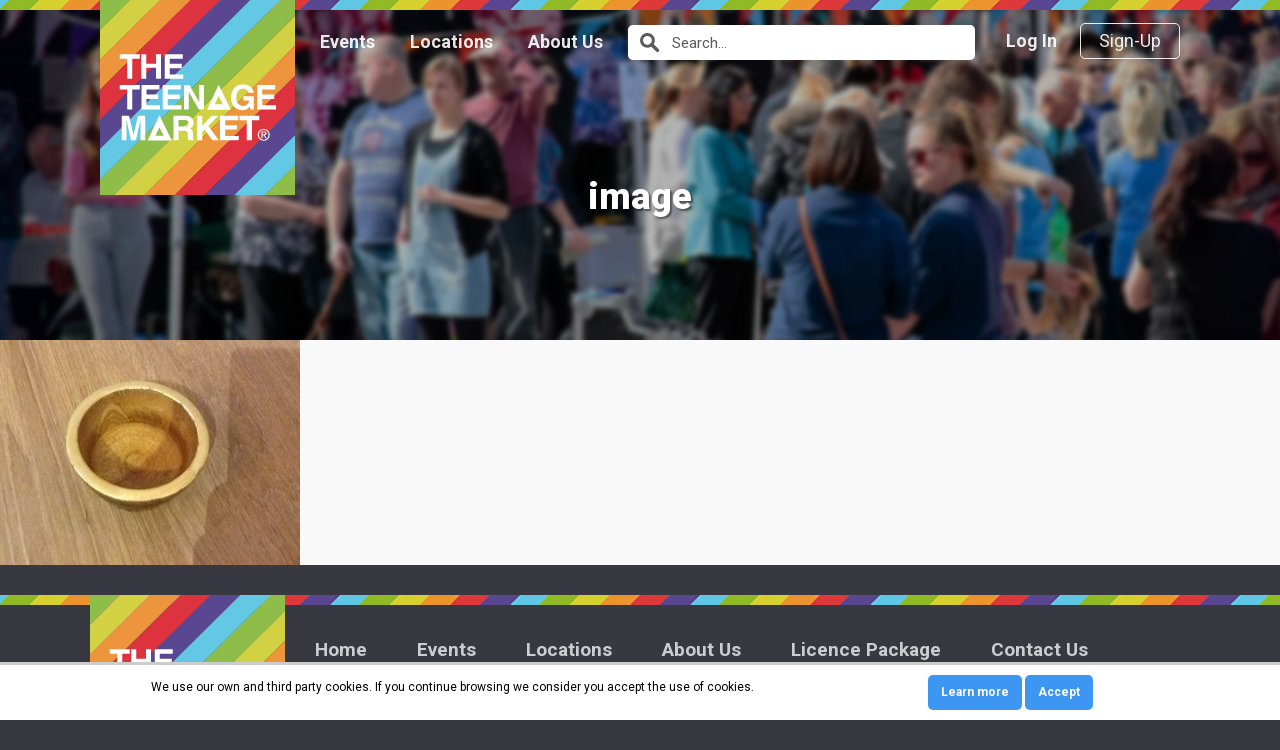

--- FILE ---
content_type: text/html; charset=UTF-8
request_url: https://theteenagemarket.co.uk/traders/bwhichedwood/image-125/
body_size: 7604
content:
<!DOCTYPE html>
<html lang="en">
	<head>
		<title>image - The Teenage Market</title>
		<!-- meta -->
		<meta charset="utf-8" />
		<meta name="viewport" content="width=device-width, initial-scale=1.0, maximum-scale=2.0" />
		<link rel="profile" href="http://gmpg.org/xfn/11" />
		<!-- css -->
		<link href='https://fonts.googleapis.com/css?family=Roboto:400,900,700' rel='stylesheet' type='text/css'>
		<link rel="stylesheet" href="/wp-content/themes/tm/style.css?v=1.1" />
		<link rel='shortcut icon' href='/wp-content/themes/tm/favicon.ico' type='image/x-icon'/ >
		<!-- header scripts -->
		<script type="text/javascript" src="/wp-content/themes/tm/scripts/jquery-2.2.0.min.js"></script>
		<link rel="stylesheet" href="/wp-content/themes/tm/scripts/fancybox/jquery.fancybox.css?v=2.1.5" type="text/css" media="screen" />
		<meta name='robots' content='index, follow, max-image-preview:large, max-snippet:-1, max-video-preview:-1' />

	<!-- This site is optimized with the Yoast SEO plugin v26.8 - https://yoast.com/product/yoast-seo-wordpress/ -->
	<link rel="canonical" href="https://theteenagemarket.co.uk/traders/bwhichedwood/image-125/" />
	<meta property="og:locale" content="en_US" />
	<meta property="og:type" content="article" />
	<meta property="og:title" content="image - The Teenage Market" />
	<meta property="og:url" content="https://theteenagemarket.co.uk/traders/bwhichedwood/image-125/" />
	<meta property="og:site_name" content="The Teenage Market" />
	<meta property="og:image" content="https://theteenagemarket.co.uk/traders/bwhichedwood/image-125" />
	<meta property="og:image:width" content="960" />
	<meta property="og:image:height" content="720" />
	<meta property="og:image:type" content="image/jpeg" />
	<meta name="twitter:card" content="summary_large_image" />
	<script type="application/ld+json" class="yoast-schema-graph">{"@context":"https://schema.org","@graph":[{"@type":"WebPage","@id":"https://theteenagemarket.co.uk/traders/bwhichedwood/image-125/","url":"https://theteenagemarket.co.uk/traders/bwhichedwood/image-125/","name":"image - The Teenage Market","isPartOf":{"@id":"https://theteenagemarket.co.uk/#website"},"primaryImageOfPage":{"@id":"https://theteenagemarket.co.uk/traders/bwhichedwood/image-125/#primaryimage"},"image":{"@id":"https://theteenagemarket.co.uk/traders/bwhichedwood/image-125/#primaryimage"},"thumbnailUrl":"https://theteenagemarket.co.uk/wp-content/uploads/2014/03/image30.jpg","datePublished":"2014-04-21T09:40:24+00:00","breadcrumb":{"@id":"https://theteenagemarket.co.uk/traders/bwhichedwood/image-125/#breadcrumb"},"inLanguage":"en-US","potentialAction":[{"@type":"ReadAction","target":["https://theteenagemarket.co.uk/traders/bwhichedwood/image-125/"]}]},{"@type":"ImageObject","inLanguage":"en-US","@id":"https://theteenagemarket.co.uk/traders/bwhichedwood/image-125/#primaryimage","url":"https://theteenagemarket.co.uk/wp-content/uploads/2014/03/image30.jpg","contentUrl":"https://theteenagemarket.co.uk/wp-content/uploads/2014/03/image30.jpg","width":960,"height":720},{"@type":"BreadcrumbList","@id":"https://theteenagemarket.co.uk/traders/bwhichedwood/image-125/#breadcrumb","itemListElement":[{"@type":"ListItem","position":1,"name":"Home","item":"https://theteenagemarket.co.uk/"},{"@type":"ListItem","position":2,"name":"Ben Whicher","item":"https://theteenagemarket.co.uk/traders/bwhichedwood/"},{"@type":"ListItem","position":3,"name":"image"}]},{"@type":"WebSite","@id":"https://theteenagemarket.co.uk/#website","url":"https://theteenagemarket.co.uk/","name":"The Teenage Market","description":"Giving young people a free platform to showcase their creative talents","publisher":{"@id":"https://theteenagemarket.co.uk/#organization"},"potentialAction":[{"@type":"SearchAction","target":{"@type":"EntryPoint","urlTemplate":"https://theteenagemarket.co.uk/?s={search_term_string}"},"query-input":{"@type":"PropertyValueSpecification","valueRequired":true,"valueName":"search_term_string"}}],"inLanguage":"en-US"},{"@type":"Organization","@id":"https://theteenagemarket.co.uk/#organization","name":"The Teenage Market","url":"https://theteenagemarket.co.uk/","logo":{"@type":"ImageObject","inLanguage":"en-US","@id":"https://theteenagemarket.co.uk/#/schema/logo/image/","url":"https://theteenagemarket.co.uk/wp-content/uploads/2016/07/teenage-market-logo.png","contentUrl":"https://theteenagemarket.co.uk/wp-content/uploads/2016/07/teenage-market-logo.png","width":195,"height":195,"caption":"The Teenage Market"},"image":{"@id":"https://theteenagemarket.co.uk/#/schema/logo/image/"}}]}</script>
	<!-- / Yoast SEO plugin. -->


<link rel="alternate" title="oEmbed (JSON)" type="application/json+oembed" href="https://theteenagemarket.co.uk/wp-json/oembed/1.0/embed?url=https%3A%2F%2Ftheteenagemarket.co.uk%2Ftraders%2Fbwhichedwood%2Fimage-125%2F" />
<link rel="alternate" title="oEmbed (XML)" type="text/xml+oembed" href="https://theteenagemarket.co.uk/wp-json/oembed/1.0/embed?url=https%3A%2F%2Ftheteenagemarket.co.uk%2Ftraders%2Fbwhichedwood%2Fimage-125%2F&#038;format=xml" />
<style id='wp-img-auto-sizes-contain-inline-css' type='text/css'>
img:is([sizes=auto i],[sizes^="auto," i]){contain-intrinsic-size:3000px 1500px}
/*# sourceURL=wp-img-auto-sizes-contain-inline-css */
</style>
<style id='wp-block-library-inline-css' type='text/css'>
:root{--wp-block-synced-color:#7a00df;--wp-block-synced-color--rgb:122,0,223;--wp-bound-block-color:var(--wp-block-synced-color);--wp-editor-canvas-background:#ddd;--wp-admin-theme-color:#007cba;--wp-admin-theme-color--rgb:0,124,186;--wp-admin-theme-color-darker-10:#006ba1;--wp-admin-theme-color-darker-10--rgb:0,107,160.5;--wp-admin-theme-color-darker-20:#005a87;--wp-admin-theme-color-darker-20--rgb:0,90,135;--wp-admin-border-width-focus:2px}@media (min-resolution:192dpi){:root{--wp-admin-border-width-focus:1.5px}}.wp-element-button{cursor:pointer}:root .has-very-light-gray-background-color{background-color:#eee}:root .has-very-dark-gray-background-color{background-color:#313131}:root .has-very-light-gray-color{color:#eee}:root .has-very-dark-gray-color{color:#313131}:root .has-vivid-green-cyan-to-vivid-cyan-blue-gradient-background{background:linear-gradient(135deg,#00d084,#0693e3)}:root .has-purple-crush-gradient-background{background:linear-gradient(135deg,#34e2e4,#4721fb 50%,#ab1dfe)}:root .has-hazy-dawn-gradient-background{background:linear-gradient(135deg,#faaca8,#dad0ec)}:root .has-subdued-olive-gradient-background{background:linear-gradient(135deg,#fafae1,#67a671)}:root .has-atomic-cream-gradient-background{background:linear-gradient(135deg,#fdd79a,#004a59)}:root .has-nightshade-gradient-background{background:linear-gradient(135deg,#330968,#31cdcf)}:root .has-midnight-gradient-background{background:linear-gradient(135deg,#020381,#2874fc)}:root{--wp--preset--font-size--normal:16px;--wp--preset--font-size--huge:42px}.has-regular-font-size{font-size:1em}.has-larger-font-size{font-size:2.625em}.has-normal-font-size{font-size:var(--wp--preset--font-size--normal)}.has-huge-font-size{font-size:var(--wp--preset--font-size--huge)}.has-text-align-center{text-align:center}.has-text-align-left{text-align:left}.has-text-align-right{text-align:right}.has-fit-text{white-space:nowrap!important}#end-resizable-editor-section{display:none}.aligncenter{clear:both}.items-justified-left{justify-content:flex-start}.items-justified-center{justify-content:center}.items-justified-right{justify-content:flex-end}.items-justified-space-between{justify-content:space-between}.screen-reader-text{border:0;clip-path:inset(50%);height:1px;margin:-1px;overflow:hidden;padding:0;position:absolute;width:1px;word-wrap:normal!important}.screen-reader-text:focus{background-color:#ddd;clip-path:none;color:#444;display:block;font-size:1em;height:auto;left:5px;line-height:normal;padding:15px 23px 14px;text-decoration:none;top:5px;width:auto;z-index:100000}html :where(.has-border-color){border-style:solid}html :where([style*=border-top-color]){border-top-style:solid}html :where([style*=border-right-color]){border-right-style:solid}html :where([style*=border-bottom-color]){border-bottom-style:solid}html :where([style*=border-left-color]){border-left-style:solid}html :where([style*=border-width]){border-style:solid}html :where([style*=border-top-width]){border-top-style:solid}html :where([style*=border-right-width]){border-right-style:solid}html :where([style*=border-bottom-width]){border-bottom-style:solid}html :where([style*=border-left-width]){border-left-style:solid}html :where(img[class*=wp-image-]){height:auto;max-width:100%}:where(figure){margin:0 0 1em}html :where(.is-position-sticky){--wp-admin--admin-bar--position-offset:var(--wp-admin--admin-bar--height,0px)}@media screen and (max-width:600px){html :where(.is-position-sticky){--wp-admin--admin-bar--position-offset:0px}}

/*# sourceURL=wp-block-library-inline-css */
</style><style id='global-styles-inline-css' type='text/css'>
:root{--wp--preset--aspect-ratio--square: 1;--wp--preset--aspect-ratio--4-3: 4/3;--wp--preset--aspect-ratio--3-4: 3/4;--wp--preset--aspect-ratio--3-2: 3/2;--wp--preset--aspect-ratio--2-3: 2/3;--wp--preset--aspect-ratio--16-9: 16/9;--wp--preset--aspect-ratio--9-16: 9/16;--wp--preset--color--black: #000000;--wp--preset--color--cyan-bluish-gray: #abb8c3;--wp--preset--color--white: #ffffff;--wp--preset--color--pale-pink: #f78da7;--wp--preset--color--vivid-red: #cf2e2e;--wp--preset--color--luminous-vivid-orange: #ff6900;--wp--preset--color--luminous-vivid-amber: #fcb900;--wp--preset--color--light-green-cyan: #7bdcb5;--wp--preset--color--vivid-green-cyan: #00d084;--wp--preset--color--pale-cyan-blue: #8ed1fc;--wp--preset--color--vivid-cyan-blue: #0693e3;--wp--preset--color--vivid-purple: #9b51e0;--wp--preset--gradient--vivid-cyan-blue-to-vivid-purple: linear-gradient(135deg,rgb(6,147,227) 0%,rgb(155,81,224) 100%);--wp--preset--gradient--light-green-cyan-to-vivid-green-cyan: linear-gradient(135deg,rgb(122,220,180) 0%,rgb(0,208,130) 100%);--wp--preset--gradient--luminous-vivid-amber-to-luminous-vivid-orange: linear-gradient(135deg,rgb(252,185,0) 0%,rgb(255,105,0) 100%);--wp--preset--gradient--luminous-vivid-orange-to-vivid-red: linear-gradient(135deg,rgb(255,105,0) 0%,rgb(207,46,46) 100%);--wp--preset--gradient--very-light-gray-to-cyan-bluish-gray: linear-gradient(135deg,rgb(238,238,238) 0%,rgb(169,184,195) 100%);--wp--preset--gradient--cool-to-warm-spectrum: linear-gradient(135deg,rgb(74,234,220) 0%,rgb(151,120,209) 20%,rgb(207,42,186) 40%,rgb(238,44,130) 60%,rgb(251,105,98) 80%,rgb(254,248,76) 100%);--wp--preset--gradient--blush-light-purple: linear-gradient(135deg,rgb(255,206,236) 0%,rgb(152,150,240) 100%);--wp--preset--gradient--blush-bordeaux: linear-gradient(135deg,rgb(254,205,165) 0%,rgb(254,45,45) 50%,rgb(107,0,62) 100%);--wp--preset--gradient--luminous-dusk: linear-gradient(135deg,rgb(255,203,112) 0%,rgb(199,81,192) 50%,rgb(65,88,208) 100%);--wp--preset--gradient--pale-ocean: linear-gradient(135deg,rgb(255,245,203) 0%,rgb(182,227,212) 50%,rgb(51,167,181) 100%);--wp--preset--gradient--electric-grass: linear-gradient(135deg,rgb(202,248,128) 0%,rgb(113,206,126) 100%);--wp--preset--gradient--midnight: linear-gradient(135deg,rgb(2,3,129) 0%,rgb(40,116,252) 100%);--wp--preset--font-size--small: 13px;--wp--preset--font-size--medium: 20px;--wp--preset--font-size--large: 36px;--wp--preset--font-size--x-large: 42px;--wp--preset--spacing--20: 0.44rem;--wp--preset--spacing--30: 0.67rem;--wp--preset--spacing--40: 1rem;--wp--preset--spacing--50: 1.5rem;--wp--preset--spacing--60: 2.25rem;--wp--preset--spacing--70: 3.38rem;--wp--preset--spacing--80: 5.06rem;--wp--preset--shadow--natural: 6px 6px 9px rgba(0, 0, 0, 0.2);--wp--preset--shadow--deep: 12px 12px 50px rgba(0, 0, 0, 0.4);--wp--preset--shadow--sharp: 6px 6px 0px rgba(0, 0, 0, 0.2);--wp--preset--shadow--outlined: 6px 6px 0px -3px rgb(255, 255, 255), 6px 6px rgb(0, 0, 0);--wp--preset--shadow--crisp: 6px 6px 0px rgb(0, 0, 0);}:where(.is-layout-flex){gap: 0.5em;}:where(.is-layout-grid){gap: 0.5em;}body .is-layout-flex{display: flex;}.is-layout-flex{flex-wrap: wrap;align-items: center;}.is-layout-flex > :is(*, div){margin: 0;}body .is-layout-grid{display: grid;}.is-layout-grid > :is(*, div){margin: 0;}:where(.wp-block-columns.is-layout-flex){gap: 2em;}:where(.wp-block-columns.is-layout-grid){gap: 2em;}:where(.wp-block-post-template.is-layout-flex){gap: 1.25em;}:where(.wp-block-post-template.is-layout-grid){gap: 1.25em;}.has-black-color{color: var(--wp--preset--color--black) !important;}.has-cyan-bluish-gray-color{color: var(--wp--preset--color--cyan-bluish-gray) !important;}.has-white-color{color: var(--wp--preset--color--white) !important;}.has-pale-pink-color{color: var(--wp--preset--color--pale-pink) !important;}.has-vivid-red-color{color: var(--wp--preset--color--vivid-red) !important;}.has-luminous-vivid-orange-color{color: var(--wp--preset--color--luminous-vivid-orange) !important;}.has-luminous-vivid-amber-color{color: var(--wp--preset--color--luminous-vivid-amber) !important;}.has-light-green-cyan-color{color: var(--wp--preset--color--light-green-cyan) !important;}.has-vivid-green-cyan-color{color: var(--wp--preset--color--vivid-green-cyan) !important;}.has-pale-cyan-blue-color{color: var(--wp--preset--color--pale-cyan-blue) !important;}.has-vivid-cyan-blue-color{color: var(--wp--preset--color--vivid-cyan-blue) !important;}.has-vivid-purple-color{color: var(--wp--preset--color--vivid-purple) !important;}.has-black-background-color{background-color: var(--wp--preset--color--black) !important;}.has-cyan-bluish-gray-background-color{background-color: var(--wp--preset--color--cyan-bluish-gray) !important;}.has-white-background-color{background-color: var(--wp--preset--color--white) !important;}.has-pale-pink-background-color{background-color: var(--wp--preset--color--pale-pink) !important;}.has-vivid-red-background-color{background-color: var(--wp--preset--color--vivid-red) !important;}.has-luminous-vivid-orange-background-color{background-color: var(--wp--preset--color--luminous-vivid-orange) !important;}.has-luminous-vivid-amber-background-color{background-color: var(--wp--preset--color--luminous-vivid-amber) !important;}.has-light-green-cyan-background-color{background-color: var(--wp--preset--color--light-green-cyan) !important;}.has-vivid-green-cyan-background-color{background-color: var(--wp--preset--color--vivid-green-cyan) !important;}.has-pale-cyan-blue-background-color{background-color: var(--wp--preset--color--pale-cyan-blue) !important;}.has-vivid-cyan-blue-background-color{background-color: var(--wp--preset--color--vivid-cyan-blue) !important;}.has-vivid-purple-background-color{background-color: var(--wp--preset--color--vivid-purple) !important;}.has-black-border-color{border-color: var(--wp--preset--color--black) !important;}.has-cyan-bluish-gray-border-color{border-color: var(--wp--preset--color--cyan-bluish-gray) !important;}.has-white-border-color{border-color: var(--wp--preset--color--white) !important;}.has-pale-pink-border-color{border-color: var(--wp--preset--color--pale-pink) !important;}.has-vivid-red-border-color{border-color: var(--wp--preset--color--vivid-red) !important;}.has-luminous-vivid-orange-border-color{border-color: var(--wp--preset--color--luminous-vivid-orange) !important;}.has-luminous-vivid-amber-border-color{border-color: var(--wp--preset--color--luminous-vivid-amber) !important;}.has-light-green-cyan-border-color{border-color: var(--wp--preset--color--light-green-cyan) !important;}.has-vivid-green-cyan-border-color{border-color: var(--wp--preset--color--vivid-green-cyan) !important;}.has-pale-cyan-blue-border-color{border-color: var(--wp--preset--color--pale-cyan-blue) !important;}.has-vivid-cyan-blue-border-color{border-color: var(--wp--preset--color--vivid-cyan-blue) !important;}.has-vivid-purple-border-color{border-color: var(--wp--preset--color--vivid-purple) !important;}.has-vivid-cyan-blue-to-vivid-purple-gradient-background{background: var(--wp--preset--gradient--vivid-cyan-blue-to-vivid-purple) !important;}.has-light-green-cyan-to-vivid-green-cyan-gradient-background{background: var(--wp--preset--gradient--light-green-cyan-to-vivid-green-cyan) !important;}.has-luminous-vivid-amber-to-luminous-vivid-orange-gradient-background{background: var(--wp--preset--gradient--luminous-vivid-amber-to-luminous-vivid-orange) !important;}.has-luminous-vivid-orange-to-vivid-red-gradient-background{background: var(--wp--preset--gradient--luminous-vivid-orange-to-vivid-red) !important;}.has-very-light-gray-to-cyan-bluish-gray-gradient-background{background: var(--wp--preset--gradient--very-light-gray-to-cyan-bluish-gray) !important;}.has-cool-to-warm-spectrum-gradient-background{background: var(--wp--preset--gradient--cool-to-warm-spectrum) !important;}.has-blush-light-purple-gradient-background{background: var(--wp--preset--gradient--blush-light-purple) !important;}.has-blush-bordeaux-gradient-background{background: var(--wp--preset--gradient--blush-bordeaux) !important;}.has-luminous-dusk-gradient-background{background: var(--wp--preset--gradient--luminous-dusk) !important;}.has-pale-ocean-gradient-background{background: var(--wp--preset--gradient--pale-ocean) !important;}.has-electric-grass-gradient-background{background: var(--wp--preset--gradient--electric-grass) !important;}.has-midnight-gradient-background{background: var(--wp--preset--gradient--midnight) !important;}.has-small-font-size{font-size: var(--wp--preset--font-size--small) !important;}.has-medium-font-size{font-size: var(--wp--preset--font-size--medium) !important;}.has-large-font-size{font-size: var(--wp--preset--font-size--large) !important;}.has-x-large-font-size{font-size: var(--wp--preset--font-size--x-large) !important;}
/*# sourceURL=global-styles-inline-css */
</style>

<style id='classic-theme-styles-inline-css' type='text/css'>
/*! This file is auto-generated */
.wp-block-button__link{color:#fff;background-color:#32373c;border-radius:9999px;box-shadow:none;text-decoration:none;padding:calc(.667em + 2px) calc(1.333em + 2px);font-size:1.125em}.wp-block-file__button{background:#32373c;color:#fff;text-decoration:none}
/*# sourceURL=/wp-includes/css/classic-themes.min.css */
</style>
<link rel='stylesheet' id='scnb-cookiebar-css-css' href='https://theteenagemarket.co.uk/wp-content/plugins/simple-cookie-notification-bar/assets/css/style.min.css?ver=1.5' type='text/css' media='all' />
<script type="text/javascript" src="https://theteenagemarket.co.uk/wp/wp-includes/js/jquery/jquery.min.js?ver=3.7.1" id="jquery-core-js"></script>
<script type="text/javascript" src="https://theteenagemarket.co.uk/wp/wp-includes/js/jquery/jquery-migrate.min.js?ver=3.4.1" id="jquery-migrate-js"></script>
<script type="text/javascript" id="scnb-cookiebar-js-js-extra">
/* <![CDATA[ */
var scnb_vars = {"domain_name":"theteenagemarket.co.uk"};
//# sourceURL=scnb-cookiebar-js-js-extra
/* ]]> */
</script>
<script type="text/javascript" src="https://theteenagemarket.co.uk/wp-content/plugins/simple-cookie-notification-bar/assets/js/script.js?ver=1.5" id="scnb-cookiebar-js-js"></script>
<script type="text/javascript" id="search-filter-plugin-build-js-extra">
/* <![CDATA[ */
var SF_LDATA = {"ajax_url":"https://theteenagemarket.co.uk/wp/wp-admin/admin-ajax.php","home_url":"https://theteenagemarket.co.uk/"};
//# sourceURL=search-filter-plugin-build-js-extra
/* ]]> */
</script>
<script type="text/javascript" src="https://theteenagemarket.co.uk/wp-content/plugins/search-filter-pro/public/assets/js/search-filter-build.min.js?ver=2.4.6" id="search-filter-plugin-build-js"></script>
<script type="text/javascript" src="https://theteenagemarket.co.uk/wp-content/plugins/search-filter-pro/public/assets/js/chosen.jquery.min.js?ver=2.4.6" id="search-filter-plugin-chosen-js"></script>
<link rel="https://api.w.org/" href="https://theteenagemarket.co.uk/wp-json/" /><link rel="alternate" title="JSON" type="application/json" href="https://theteenagemarket.co.uk/wp-json/wp/v2/media/2261" /><link rel="EditURI" type="application/rsd+xml" title="RSD" href="https://theteenagemarket.co.uk/wp/xmlrpc.php?rsd" />
<meta name="generator" content="WordPress 6.9" />
<link rel='shortlink' href='https://theteenagemarket.co.uk/?p=2261' />
				<script>
		  (function(i,s,o,g,r,a,m){i['GoogleAnalyticsObject']=r;i[r]=i[r]||function(){
		  (i[r].q=i[r].q||[]).push(arguments)},i[r].l=1*new Date();a=s.createElement(o),
		  m=s.getElementsByTagName(o)[0];a.async=1;a.src=g;m.parentNode.insertBefore(a,m)
		  })(window,document,'script','https://www.google-analytics.com/analytics.js','ga');
		  ga('create', 'UA-80954817-1', 'auto');
		  ga('send', 'pageview');
		</script>
			</head>
	<body class="attachment wp-singular attachment-template-default single single-attachment postid-2261 attachmentid-2261 attachment-jpeg wp-theme-tm">
		<!--[if lt IE 10]>
    	<div id="browserUpgrade"><p>Your Web Browser is outdated and no longer supported by some components within this site. As such, some pages may not display correctly. If you wish to upgrade your Browser to a recent version please <a href="http://browsehappy.com/" title="Upgrade your browser" target="_blank">click here</a>.</p></div>
    	<![endif]-->
		<header role="banner">
			<div class="container">
				<h1><a href="/" title="The Teenage Market">
					<img src="/wp-content/themes/tm/images/teenage-market-logo.svg" alt="The Teenage Market" width="195" height="195" loading="lazy"/>
				</a></h1>
				<a href="#menu" title="Menu" class="show-menu"><span class="icon-menu"></span><span class="screen-reader-text">Menu</span></a>
				<a href="#header-search-field" title="Search" class="show-search"><span class="icon-search"></span><span class="screen-reader-text">Search</span></a>
				<nav>
					<div class="hide-on-mobile">
						<ul id="menu">
							<li><a href="/events/" title="Events">Events</a></li>
							<li><a href="/locations/" title="Locations">Locations</a></li>
																					<li><a href="/about-us/" title="About Us">About Us</a></li>
													</ul>
						<div class="header-search">
	<form action="/events/" method="get">
		<label for="s">Your Location</label>
		<div>
			<a class="button" href="#header-search-field" title="Search for Events, Locations, Traders or Performers"><span class="icon-search" type="submit"></span><span class="screen-reader-text">Search</span></a>
			<input id="header-search-field" name="s" type="text" placeholder="Search..." autocomplete="off"/>
		</div>
		<div class="search-options off-screen">
			<span data-search-type="events"><span class="icon-calendar"></span>Search events</span>
			<span data-search-type="locations"><span class="icon-map-marker"></span>Search locations</span>
					</div>
		<button>Search</button>
		<span class="icon-cross"></span>
	</form>
</div>					</div>
										<div class="login-cta">
						<a href="#login" title="Log In" class="fancybox login">Log In</a>
						<a href="/sign-up/" title="Sign-Up" class="button">Sign-Up</a>
					</div>
									</nav>
							</div><!-- .container -->
		</header><div id="content" role="main">
	<div class="page-banner has-banner-photo">
	<div class="banner-content">
		<div>
			<h1>image</h1>
					</div>
	</div>
	<div class="banner-photo">
				<picture>
			<source srcset="/wp-content/themes/tm/images/banner-placeholder-small.jpg" media="(max-width: 999px)">
			<img src="/wp-content/themes/tm/images/banner-placeholder-large.jpg" alt="" loading="lazy">
		</picture>
			</div>
</div><p class="attachment"><a href='https://theteenagemarket.co.uk/wp-content/uploads/2014/03/image30.jpg'><img fetchpriority="high" decoding="async" width="300" height="225" src="https://theteenagemarket.co.uk/wp-content/uploads/2014/03/image30-300x225.jpg" class="attachment-medium size-medium" alt="" srcset="https://theteenagemarket.co.uk/wp-content/uploads/2014/03/image30-300x225.jpg 300w, https://theteenagemarket.co.uk/wp-content/uploads/2014/03/image30-768x576.jpg 768w, https://theteenagemarket.co.uk/wp-content/uploads/2014/03/image30.jpg 960w" sizes="(max-width: 300px) 100vw, 300px" /></a></p>
</div><!-- #main -->
		<div id="login" class="popup tml tml-login">
			<div class="inner">
				<h2>Login</h2>
				<form name="loginform" id="loginform" action="https://theteenagemarket.co.uk/login/" method="post"><p class="login-username">
				<label for="user_login">Username or Email Address</label>
				<input type="text" name="log" id="user_login" autocomplete="username" class="input" value="" size="20" />
			</p><p class="login-password">
				<label for="user_pass">Password</label>
				<input type="password" name="pwd" id="user_pass" autocomplete="current-password" spellcheck="false" class="input" value="" size="20" />
			</p><p class="login-remember"><label><input name="rememberme" type="checkbox" id="rememberme" value="forever" /> Remember Me</label></p><p class="login-submit">
				<input type="submit" name="wp-submit" id="wp-submit" class="button button-primary" value="Log In" />
				<input type="hidden" name="redirect_to" value="https://theteenagemarket.co.uk/traders/bwhichedwood/image-125/" />
			</p></form>				<div class="support-links">
					<a href="https://theteenagemarket.co.uk/login/?action=lostpassword&redirect_to=https%3A%2F%2Ftheteenagemarket.co.uk%2Ftraders%2Fbwhichedwood%2Fimage-125%2F" title="Lost Password?" class="forgot-password-link">Lost Password?</a>
					<a href="/sign-up/" title="Sign-Up">Sign-Up</a>
				</div>
			</div><!-- .inner -->
		</div><!-- #cancel-application.popup -->
		<footer class="tertiary">
			<div class="container">
				<img src="/wp-content/themes/tm/images/teenage-market-logo.svg" alt="The Teenage Market" width="195" height="195" loading="lazy"/>
				<nav>
					<div class="menu"><ul id="menu-footer-navigation" class="menu"><li id="menu-item-8113" class="menu-item menu-item-type-post_type menu-item-object-page menu-item-home menu-item-8113"><a href="https://theteenagemarket.co.uk/">Home</a></li>
<li id="menu-item-8114" class="menu-item menu-item-type-custom menu-item-object-custom menu-item-8114"><a href="/events/">Events</a></li>
<li id="menu-item-8115" class="menu-item menu-item-type-custom menu-item-object-custom menu-item-8115"><a href="/locations/">Locations</a></li>
<li id="menu-item-8116" class="menu-item menu-item-type-post_type menu-item-object-page menu-item-8116"><a href="https://theteenagemarket.co.uk/about-us/">About Us</a></li>
<li id="menu-item-8117" class="menu-item menu-item-type-post_type menu-item-object-page menu-item-8117"><a href="https://theteenagemarket.co.uk/licence/">Licence Package</a></li>
<li id="menu-item-8118" class="menu-item menu-item-type-post_type menu-item-object-page menu-item-8118"><a href="https://theteenagemarket.co.uk/contact-us/">Contact Us</a></li>
</ul></div>					<ul class="secondary-footer-nav">
						<li><a href="/privacy-policy/" title="Privacy">Privacy</a></li>
						<li><a href="/terms-and-conditions/" title="Terms">Terms</a></li>
					</ul>
				</nav>
				<p>The Teenage Market&reg; is a registered trademark No. 3147768 <br/>Website proudly built in Stockport by <a href="http://pauljardine.co.uk/" title="Paul Jardine Web Design" target="blank">Paul Jardine Web Design</a>.</p>
				<p>&copy; The Teenage Market 2026.</p>
			</div>
		</footer>
		<!-- scripts -->
		<script type="text/javascript" src="/wp-content/themes/tm/scripts/modernizr.custom.91364.js"></script>
		<script type="text/javascript" src="/wp-content/themes/tm/scripts/bx-slider/jquery.bxslider.min.js"></script>
		<script type="text/javascript" src="/wp-content/themes/tm/scripts/fancybox/jquery.fancybox.pack.js?v=2.1.5"></script>
		<script type="text/javascript" src="/wp-content/themes/tm/scripts/tm-custom-scripts.js"></script>
		<script type="speculationrules">
{"prefetch":[{"source":"document","where":{"and":[{"href_matches":"/*"},{"not":{"href_matches":["/wp/wp-*.php","/wp/wp-admin/*","/wp-content/uploads/*","/wp-content/*","/wp-content/plugins/*","/wp-content/themes/tm/*","/*\\?(.+)"]}},{"not":{"selector_matches":"a[rel~=\"nofollow\"]"}},{"not":{"selector_matches":".no-prefetch, .no-prefetch a"}}]},"eagerness":"conservative"}]}
</script>

<style type="text/css" id="custom_scbn_style">#scnb-cookie-bar{background-color: #fff;color: #000;font-size: 12px;border-top: 3px solid #ccc;}.scnb-buttons a{background-color: #3d96f1;color: #fff;border: 2px solid 1;}.scnb-text{ text-align: center; } .scnb-text{ width: 70%; } .scnb-buttons{ width:  27%; margin-left: 3%; }</style>

<div id="scnb-cookie-bar">
		<div class="wrap">
			
			<div class="scnb-text">We use our own and third party cookies. If you continue browsing we consider you accept the use of cookies.</div>
			<div class="scnb-buttons">

												<a href="https://theteenagemarket.co.uk/privacy-policy/ " target="_blank" id="scnb-cookie-info">Learn more</a>
										<a href="javascript:void(0);" id="scnb-cookie-accept"><b>Accept</b></a>
			</div>
			
		</div>
</div>

<script type="text/javascript" src="https://theteenagemarket.co.uk/wp/wp-includes/js/jquery/ui/core.min.js?ver=1.13.3" id="jquery-ui-core-js"></script>
<script type="text/javascript" src="https://theteenagemarket.co.uk/wp/wp-includes/js/jquery/ui/datepicker.min.js?ver=1.13.3" id="jquery-ui-datepicker-js"></script>
<script type="text/javascript" id="jquery-ui-datepicker-js-after">
/* <![CDATA[ */
jQuery(function(jQuery){jQuery.datepicker.setDefaults({"closeText":"Close","currentText":"Today","monthNames":["January","February","March","April","May","June","July","August","September","October","November","December"],"monthNamesShort":["Jan","Feb","Mar","Apr","May","Jun","Jul","Aug","Sep","Oct","Nov","Dec"],"nextText":"Next","prevText":"Previous","dayNames":["Sunday","Monday","Tuesday","Wednesday","Thursday","Friday","Saturday"],"dayNamesShort":["Sun","Mon","Tue","Wed","Thu","Fri","Sat"],"dayNamesMin":["S","M","T","W","T","F","S"],"dateFormat":"MM d, yy","firstDay":1,"isRTL":false});});
//# sourceURL=jquery-ui-datepicker-js-after
/* ]]> */
</script>
	</body>
</html>